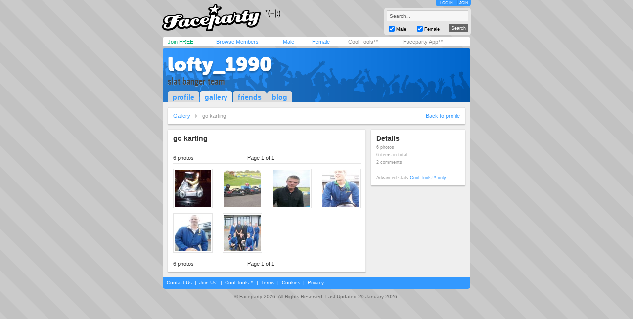

--- FILE ---
content_type: text/html; charset=utf-8
request_url: https://faceparty.com/gallery/pics.aspx?pid=8467762&gid=3
body_size: 3115
content:
<!DOCTYPE html PUBLIC "-//W3C//DTD XHTML 1.0 Transitional//EN" "http://www.w3.org/TR/xhtml1/DTD/xhtml1-transitional.dtd"><html><head><title>Faceparty &gt; LOFTY_1990 &gt; Pictures</title><META HTTP-EQUIV="PRAGMA" CONTENT="NO-CACHE"><META NAME="ROBOTS" CONTENT="NOODP"><meta http-equiv="X-UA-Compatible" content="IE=edge" /><meta name="format-detection" content="telephone=no"><link href="/incs/zstyles.css?v=7.7" rel="stylesheet" type="text/css" /><script type="text/javascript" language="JavaScript" src="/incs/scripts.js"></script><script type="text/javascript" language="javascript"> var isOpen = 1; function displayBw(){if (isOpen != 1){BwOpen.style.display='block';Arrow.src= '/im/bw/tri_up.gif';isOpen = 1;bc(1);} else{BwOpen.style.display='none';Arrow.src= '/im/bw/tri_dw.gif';isOpen = 0;bc(0);}} function gBw(o){if(o==0){displayBw();}} function displayCS(){bwc.style.visibility='hidden';csc.style.visibility='visible';} function displayFO(){csc.style.visibility='hidden';bwc.style.visibility='visible';} </script><script type="text/javascript" language="JavaScript"> function clearsearch(obj){if(obj.value==" Search..."){obj.value=""}} </script><script type="text/javascript" language="JavaScript" src="/incs/js/jquery-1.9.1.min.js"></script><script type="text/javascript" language="JavaScript"> var $j = jQuery.noConflict(); </script><script type="text/javascript" language="JavaScript"> function fpOpen(url,wName,feat){window.open(url+'',wName,feat);} </script><link href="/incs/thstyle2.css" rel="stylesheet" type="text/css" /><link href="/incs/profile.css?v=4.4" rel="stylesheet" type="text/css" /><script type="text/javascript" language="JavaScript" src="/incs/js/jquery.tooltip.js"></script><script type="text/javascript" language="JavaScript" src="/incs/js/jquery.dimensions.js"></script><link href="/incs/css/jquery.tooltip.css" rel="stylesheet" type="text/css" /><script type="text/javascript" language="javascript"> $j(document).ready(function(){ $j(".pics").tooltip({ id: "imgtooltip", showURL: false, track: true }); }); </script><script type="text/javascript"> (function (i, s, o, g, r, a, m) { i['GoogleAnalyticsObject'] = r; i[r] = i[r] || function () { (i[r].q = i[r].q || []).push(arguments) }, i[r].l = 1 * new Date(); a = s.createElement(o), m = s.getElementsByTagName(o)[0]; a.async = 1; a.src = g; m.parentNode.insertBefore(a, m) })(window, document, 'script', 'https://www.google-analytics.com/analytics.js', 'ga'); ga('create', 'UA-113275-1', {'storage': 'none'}); ga('send', 'pageview'); </script><link rel="apple-touch-icon" sizes="57x57" href="/im/apple-touch-icon-57x57.png"/><link rel="apple-touch-icon" sizes="72x72" href="/im/apple-touch-icon-72x72.png"/><link rel="apple-touch-icon" sizes="114x114" href="/im/apple-touch-icon-114x114.png"/><link rel="apple-touch-icon" sizes="144x144" href="/im/apple-touch-icon-144x144.png"/></head>
<body topmargin=0 leftmargin=0 bgcolor=#cacaca text=#000000 link=#3399FF vlink=#3399FF background=/im/bg_tile.gif style="background-attachment:fixed;margin:0px;">
<div style="width:100%;"><center><table border=0 width=624 cellspacing=0 cellpadding=0><tr><td align=left height=65><a href="/"><img src="/im/fplo.png" width=240 height=55 border=0 alt="Faceparty - Biggest Party On Earth™"></a></td><td align=right><div id="headerlinks" style="height:13px;"><div id="hl-login" style="text-align:center;padding-right:0px;"><a href=/account/log_in.aspx>LOG IN</a></div><div id="hl-join"><a href=/account/join.aspx>JOIN</a></div></div><div id="hsearchbox"><form action="/browse/keyword.aspx" method="get"><input name="keywords" type="text" size="10" maxlength="49" style="box-sizing:border-box;width:165px; height:22px; font-family: arial; font-size: 10px; background-color:#f6f6f6; border:solid 1px #CCCCCC;color:#666666;margin-bottom:5px;" value=" Search..." onclick="clearsearch(this);return false;"><table width=165 cellpadding=0 cellspacing=0 border=0><tr><td width=15 align=left><input name="male" type="checkbox" value="1" style="width:12px;height:12px;margin-bottom:1px;" checked="checked"></td><td width=40 align=left valign=bottom><font face=arial size=1 style="font-size:9px;display:block;padding-bottom:2px;">Male</font></td><td width=15 align=left><input name="female" type="checkbox" value="1" style="width:12px;height:12px;margin-bottom:1px;" checked="checked"></td><td width=40 align=left valign=bottom><font face=arial size=1 style="font-size:9px;display:block;padding-bottom:2px;">Female</font></td><td>&nbsp;</td><td width=45 align=right><input type="submit" value="Search" class="hsbtn" /></td></tr></table></form></div></td></tr><tr><td colspan=3><img src=/im/shim.gif width=622 height=3></td></tr></table><div style="background: #fff;width: 602px;height:12px;padding:4px 10px;-webkit-border-radius: 5px;-moz-border-radius: 5px;-ms-border-radius: 5px;-o-border-radius: 5px;border-radius: 5px;z-index:3;position:relative;"><table width=612 cellpadding=0 cellspacing=0 border=0><tr><td width=80><font face=Arial size=1><span class=mybarg style="font-size:11px;"><a href=/account/join.aspx>Join FREE!</a></span></font></td><td width=110><font face=Arial size=1><span class=mybarb style="font-size:11px;"><a href=/browse/browse.aspx>Browse Members</a></span></font></td><td width=48><font face=Arial size=1><span class=mybarb style="font-size:11px;"><a href=/male/>Male</a></span></font></td><td width=60><font face=Arial size=1><span class=mybarb style="font-size:11px;"><a href=/female/>Female</a></span></font></td><td width=90><font face=Arial size=1><span class=mybar style="font-size:11px;"><a href=/shop/cool_tools.aspx>Cool Tools&#153;</a></span></font></td><td width=110><font face=Arial size=1><span class=mybar style="font-size:11px;"><a href="#" onClick="alert('New version coming soon!');return false;">Faceparty App&#153;</a></span></font></td></tr></table></div><div><img src=/im/shim.gif width=1 height=3></div>
<table width="622" cellpadding="0" cellspacing="0" border="0" align="center"><tr><td colspan="7" valign=bottom height=110 bgcolor=#3399FF background=/im/blue_prof_hdr.png align=left class=profile-header-box><table width="622" height="100" cellpadding="0" cellspacing="0" border="0"><tr><td valign="top" align="center"><table width="602" cellpadding="0" cellspacing="0" border="0"><tr><td align="left" valign="middle"><div style="position:relative;"><table width="622" cellpadding="0" cellspacing="0" border="0"><tr><td width="10"><img src=/im/shim.gif width=10 height=0 /></td><td><font face="arial" size="4" style="font-size:32px;letter-spacing:-2;color:#FFF;" class="prf_header_title"><a href="/lofty_1990">lofty_1990</a></font><BR><font face="arial" size="2" style="font-size:11px;color:#414141;" class="prf_header_tagline">slat banger team</font></td></tr></table></div></td></tr></table></td></tr><tr><td valign="bottom" align="left"><table width="379" cellpadding="0" cellspacing="0" border="0"><tr><td align="left" width="10"><img src=/im/shim.gif width=10 height=1 /></td><td align="left"><table cellpadding="0" cellspacing="0" border="0" class="prf-tabs"><tr><td><font face="arial" size="2" style="font-size:14px;color:#3399FF;" class="l1"><b><a href="/lofty_1990">profile</a></b></font></td><td><img src=/im/shim.gif width=1 height=1 /></td><td class="active"><font face="arial" size="2" style="font-size:14px;color:#333333;" class="l1"><b><a href="/gallery/galleries.aspx?pid=8467762">gallery</a></b></font></td><td><img src=/im/shim.gif width=1 height=1 /></td><td><font face="arial" size="2" style="font-size:14px;color:#3399FF;" class="l1"><b><a href="/member/linked.aspx?pid=8467762">friends</a></b></font></td><td><img src=/im/shim.gif width=1 height=1 /></td><td><font face="arial" size="2" style="font-size:14px;color:#3399FF;" class="l1"><b><a href="/member/blog.aspx?pid=8467762">blog</a></b></font></td></tr></table></td></tr></table></td></tr></table></td></tr></table><table width="622" cellpadding="0" cellspacing="0" border="0" align="center" class="prf_page"><tr><td colspan="5" bgcolor=#EFEFEF><img src=/im/shim.gif width=1 height=10 /></td></tr><tr><td bgcolor=#EFEFEF><img src=/im/shim.gif width=10 height=1 /></td><td colspan="3" align=left><table width=602 cellpadding=10 border=0 cellspacing=0 class="leftcol-contentbox"><tr><td bgcolor=#FFFFFF><table width="580" cellpadding="0" cellspacing="0" border="0"><tr><td><font face="arial" size="2" style="font-size:11px;color:#999999;" class="l1 leftcol-txt-link"><a href="/gallery/galleries.aspx?pid=8467762">Gallery</a><img src=/im/shim.gif width=10 height=1 /><img src="/im/ico-a-lg-r.gif" width=4 height=8 /><img src=/im/shim.gif width=10 height=1 /><span class="leftcol-txt-desc">go karting</span></font></td><td align="right"><font face="arial" size="2" style="font-size:11px;color:#999999;" class="l1 leftcol-txt-link"><a href="/lofty_1990">Back to profile</a></font></td></tr></table></td></tr></table></td><td bgcolor=#EFEFEF><img src=/im/shim.gif width=10 height=1 /></td></tr><tr><td colspan="5" bgcolor=#EFEFEF><img src=/im/shim.gif width=1 height=10 /></td></tr><tr><td bgcolor=#EFEFEF><img src=/im/shim.gif width=1 height=10 /></td><td bgcolor=#EFEFEF valign="top" align=left><table width=401 cellpadding=10 border=0 cellspacing=0 class="leftcol-contentbox"><tr><td bgcolor=#FFFFFF align=left><table width="379" cellpadding="0" cellspacing="0" border="0"><tr><td colspan="3"><font face="arial" size="2" style="font-size:14px;color:#333333;" class="leftcol-txt-title"><b>go karting</b></td></tr><tr><td colspan="3"><img src=/im/shim.gif width=1 height=5 /></td></tr><tr><td colspan="3"><font face="arial" size="2" style="font-size:11px;color:#333333;" class="leftcol-txt-body"></td></tr><tr><td colspan="3"><img src=/im/shim.gif width=1 height=20 /></td></tr><tr><td width="127"><font face="arial" size="2" style="font-size:11px;color:#333333;" class="leftcol-txt-desc">6 photos</font></td><td width="100" align="center"><font face="arial" size="2" style="font-size:11px;color:#333333;" class="leftcol-txt-desc">Page 1 of 1</font></td><td width="152" align="right"><font face="arial" size="2" style="font-size:11px;color:#999999;" class="l1 leftcol-txt-link"></font></td></tr><tr><td colspan="3"><img src=/im/shim.gif width=1 height=5 /></td></tr><tr><td colspan="3" bgcolor=#E6E6E6 class="leftcol-line"><img src=/im/shim.gif width=1 height=1 /></td></tr><tr><td colspan="3"><table width=379 border=0 cellpadding=0 cellspacing=0><tr><td width=80><img src=/im/shim.gif width=1 height=10 /></td><td width=20><img src=/im/shim.gif width=1 height=10 /></td><td width=80><img src=/im/shim.gif width=1 height=10 /></td><td width=20><img src=/im/shim.gif width=1 height=10 /></td><td width=80><img src=/im/shim.gif width=1 height=10 /></td><td width=19><img src=/im/shim.gif width=1 height=10 /></td><td width=80><img src=/im/shim.gif width=1 height=10 /></td></tr><tr><td><div style="position:relative;"><table width=80 height=80 cellspacing=1 cellpadding=2 border=0 bgcolor=#e5e5e5><tr><td bgcolor=#FFFFFF align=center><a href=view.aspx?pid=8467762&iid=34164108><img class=pics border=0 width=74 height=74 src=//images.faceparty.com/pb/tn/2377/lofty_1990_34164108.jpg title="" /></a></td></tr></table></div></td><td valign=top></td><td><div style="position:relative;"><table width=80 height=80 cellspacing=1 cellpadding=2 border=0 bgcolor=#e5e5e5><tr><td bgcolor=#FFFFFF align=center><a href=view.aspx?pid=8467762&iid=34164103><img class=pics border=0 width=74 height=74 src=//images.faceparty.com/pb/tn/2377/lofty_1990_34164103.jpg title="" /></a></td></tr></table></div></td><td valign=top></td><td><div style="position:relative;"><table width=80 height=80 cellspacing=1 cellpadding=2 border=0 bgcolor=#e5e5e5><tr><td bgcolor=#FFFFFF align=center><a href=view.aspx?pid=8467762&iid=34164097><img class=pics border=0 width=74 height=74 src=//images.faceparty.com/pb/tn/2377/lofty_1990_34164097.jpg title="" /></a></td></tr></table></div></td><td valign=top></td><td><div style="position:relative;"><table width=80 height=80 cellspacing=1 cellpadding=2 border=0 bgcolor=#e5e5e5><tr><td bgcolor=#FFFFFF align=center><a href=view.aspx?pid=8467762&iid=34164091><img class=pics border=0 width=74 height=74 src=//images.faceparty.com/pb/tn/2377/lofty_1990_34164091.jpg title="" /></a></td></tr></table></div></td><td valign=top></td></tr><tr><td colspan=7 height=10><img src=/im/shim.gif width=1 height=10 /></td></tr><tr><td><div style="position:relative;"><table width=80 height=80 cellspacing=1 cellpadding=2 border=0 bgcolor=#e5e5e5><tr><td bgcolor=#FFFFFF align=center><a href=view.aspx?pid=8467762&iid=34164082><img class=pics border=0 width=74 height=74 src=//images.faceparty.com/pb/tn/2377/lofty_1990_34164082.jpg title="" /></a></td></tr></table></div></td><td valign=top></td><td><div style="position:relative;"><table width=80 height=80 cellspacing=1 cellpadding=2 border=0 bgcolor=#e5e5e5><tr><td bgcolor=#FFFFFF align=center><a href=view.aspx?pid=8467762&iid=34164070><img class=pics border=0 width=74 height=74 src=//images.faceparty.com/pb/tn/2377/lofty_1990_34164070.jpg title="" /></a></td></tr></table></div></td><td valign=top></td></tr><tr><td colspan=7 height=10><img src=/im/shim.gif width=1 height=10 /></td></tr><tr></table></td></tr><tr><td colspan="3" bgcolor=#E6E6E6 class="leftcol-line"><img src=/im/shim.gif width=1 height=1 /></td></tr><tr><td colspan="3"><img src=/im/shim.gif width=1 height=5 /></td></tr><tr><td><font face="arial" size="2" style="font-size:11px;color:#333333;" class="leftcol-txt-desc">6 photos</font></td><td align="center"><font face="arial" size="2" style="font-size:11px;color:#333333;" class="leftcol-txt-desc">Page 1 of 1</font></td><td align="right"><font face="arial" size="2" style="font-size:11px;color:#999999;" class="l1 leftcol-txt-link"></font></td></tr></table></td></tr></table></td><td bgcolor=#EFEFEF><img src=/im/shim.gif width=10 height=1 /></td><td bgcolor=#EFEFEF valign="top" align=left><table width=191 cellpadding=10 border=0 cellspacing=0 class="rightcol-contentbox"><tr><td bgcolor=#FFFFFF><font face="arial" color="#333333" size="3" style="font-size:14px;" class="rightcol-txt-title"><b>Details</b></font><p style="margin-top:5px;margin-bottom:0px;"><font face=arial color=#999999 size=2 style="font-size:9px;" class=rightcol-txt-desc-small>6 photos</font></p><p style="margin-top:5px;margin-bottom:0px;"><font face=arial color=#999999 size=2 style="font-size:9px;" class=rightcol-txt-desc-small>6 items in total</font></p><p style="margin-top:5px;margin-bottom:0px;"><font face=arial color=#999999 size=2 style="font-size:9px;" class=rightcol-txt-desc-small>2 comments</font></p><table width="169" cellpadding=0 cellspacing=0 border=0 height=1><tr><td height=10><img src=/im/shim.gif width=1 height=10 /></td></tr><tr><td height=1 bgcolor=#E6E6E6 class="rightcol-line"><img src=/im/shim.gif width=1 height=1 /></td></tr><tr><td height=5><img src=/im/shim.gif width=1 height=5 /></td></tr></table><p style="margin-top:5px;margin-bottom:0px;"><font face="arial" color="#999999" size="2" style="font-size:9px;" class="rightcol-txt-desc-small">Advanced stats <font color="#333333" class="rightcol-txt-link"><a href="/shop/cool_tools.aspx" style="text-decoration:none;">Cool Tools&trade; only</a></font></font></p></td></tr></table></td><td bgcolor=#EFEFEF><img src=/im/shim.gif width=1 height=10 /></td></tr><tr><td colspan="5" bgcolor=#EFEFEF><img src=/im/shim.gif width=1 height=10 /></td></tr></table><table width="622" cellpadding="0" cellspacing="0" border="0" align="center" class="footer" style="background-color:#3399FF; -webkit-border-radius: 0px 0px 5px 5px; -moz-border-radius: 0px 0px 5px 5px; border-radius: 0px 0px 5px 5px;"><tr><td valign=middle height=20 class=wlink><table width="602" cellpadding="2" cellspacing="0" border="0"><tr><td valign=middle align=left height=20 class=wlink>
<span class="nav"><font face=Arial color=#FFFFFF size=1><img src=/im/shim.gif width=6 height=1><a href="/contact/">Contact Us</a> &nbsp;|&nbsp; <a href="/account/join.aspx">Join Us!</a> &nbsp;|&nbsp; <a href="/shop/cool_tools.aspx">Cool Tools&#153;</a> &nbsp;|&nbsp; <a href="/static/terms.aspx">Terms</a> &nbsp;|&nbsp; <a href="/static/cookies.aspx">Cookies</a> &nbsp;|&nbsp; <a href="/static/privacy.aspx">Privacy</a></font></span></td></tr></table></td></tr></table><table width="622" cellpadding="0" cellspacing="0" border="0" align="center" class="footerbox"><tr><td align="center" valign="top"><font size=1 face=Arial color=#666666 class=fl><img src=/im/shim.gif width=1 height=10><br> &copy; Faceparty 2026. All Rights Reserved. Last Updated 20 January 2026.<br><img src=/im/shim.gif width=1 height=1><br></font><br><img src=/im/shim.gif width=1 height=10></td></tr></table></center></div></body></html> 